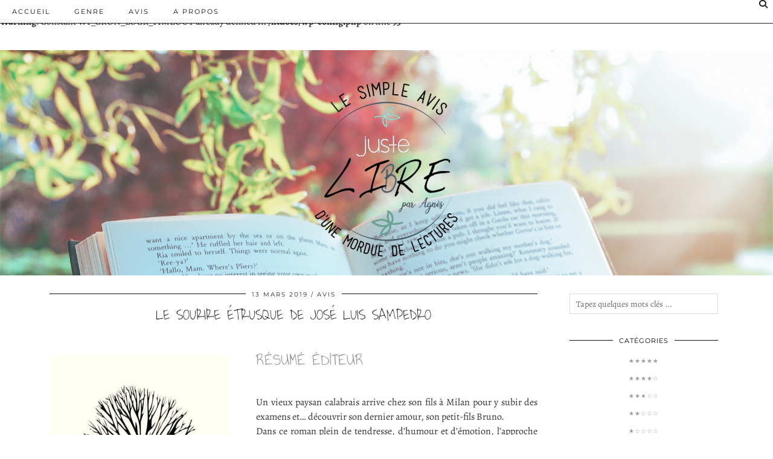

--- FILE ---
content_type: text/html; charset=UTF-8
request_url: https://justelire.fr/le-sourire-etrusque-de-jose-luis-sampedro/
body_size: 13496
content:
<br />
<b>Warning</b>:  Constant WP_CRON_LOCK_TIMEOUT already defined in <b>/htdocs/wp-config.php</b> on line <b>93</b><br />
<!DOCTYPE html>
<html lang="fr-FR">
<head>
	<meta charset="UTF-8">
	<meta name="viewport" content="width=device-width, initial-scale=1, maximum-scale=5">	<title>Le sourire étrusque de José Luis SAMPEDRO &#8211; Juste lire, par Agnès</title>
<meta name='robots' content='max-image-preview:large' />
<link rel='dns-prefetch' href='//cdnjs.cloudflare.com' />
<link rel='dns-prefetch' href='//pipdigz.co.uk' />
<link rel='dns-prefetch' href='//fonts.bunny.net' />
<link rel="alternate" type="application/rss+xml" title="Juste lire, par Agnès &raquo; Flux" href="https://justelire.fr/feed/" />
<link rel="alternate" type="application/rss+xml" title="Juste lire, par Agnès &raquo; Flux des commentaires" href="https://justelire.fr/comments/feed/" />
<link rel="alternate" type="application/rss+xml" title="Juste lire, par Agnès &raquo; Le sourire étrusque de José Luis SAMPEDRO Flux des commentaires" href="https://justelire.fr/le-sourire-etrusque-de-jose-luis-sampedro/feed/" />
<link rel="alternate" title="oEmbed (JSON)" type="application/json+oembed" href="https://justelire.fr/wp-json/oembed/1.0/embed?url=https%3A%2F%2Fjustelire.fr%2Fle-sourire-etrusque-de-jose-luis-sampedro%2F" />
<link rel="alternate" title="oEmbed (XML)" type="text/xml+oembed" href="https://justelire.fr/wp-json/oembed/1.0/embed?url=https%3A%2F%2Fjustelire.fr%2Fle-sourire-etrusque-de-jose-luis-sampedro%2F&#038;format=xml" />
<style id='wp-img-auto-sizes-contain-inline-css'>
img:is([sizes=auto i],[sizes^="auto," i]){contain-intrinsic-size:3000px 1500px}
/*# sourceURL=wp-img-auto-sizes-contain-inline-css */
</style>
<link rel='stylesheet' id='wpccp-css' href='https://justelire.fr/wp-content/plugins/wp-content-copy-protection/assets/css/style.min.css?ver=1693496162' media='all' />
<link rel='stylesheet' id='p3-core-responsive-css' href='https://pipdigz.co.uk/p3/css/core_resp.css' media='all' />
<link rel='stylesheet' id='pipdig-style-css' href='https://justelire.fr/wp-content/themes/pipdig-hollyandweave/style.css?ver=1738438527' media='all' />
<link rel='stylesheet' id='pipdig-responsive-css' href='https://justelire.fr/wp-content/themes/pipdig-hollyandweave/css/responsive.css?ver=1738438527' media='all' />
<link rel='stylesheet' id='pipdig-fonts-css' href='https://fonts.bunny.net/css?family=Montserrat|Playfair+Display:400,400i,700,700i|Alegreya:400,400i,700,700i|Waiting+for+the+Sunrise:400,400i,700,700i|Annie+Use+Your+Telescope:400,400i,700,700i' media='all' />
<script id="copyright_proof_live-js-extra">
var dprv_js_bridge = {"record_IP":"off","site_url":"https://justelire.fr","ajax_url":"https://justelire.fr/wp-admin/admin-ajax.php","noRightClickMessage":"","attributeCaption":"Attributions - owner(s) of some content"};
//# sourceURL=copyright_proof_live-js-extra
</script>
<script src="https://justelire.fr/wp-content/plugins/digiproveblog/copyright_proof_live.js?ver=4.15" id="copyright_proof_live-js"></script>
<script src="https://justelire.fr/wp-includes/js/jquery/jquery.min.js?ver=3.7.1" id="jquery-core-js"></script>
<script src="https://justelire.fr/wp-includes/js/jquery/jquery-migrate.min.js?ver=3.4.1" id="jquery-migrate-js"></script>
<link rel="https://api.w.org/" href="https://justelire.fr/wp-json/" /><link rel="alternate" title="JSON" type="application/json" href="https://justelire.fr/wp-json/wp/v2/posts/598" /><link rel="EditURI" type="application/rsd+xml" title="RSD" href="https://justelire.fr/xmlrpc.php?rsd" />
<meta name="generator" content="WordPress 6.9" />
<link rel="canonical" href="https://justelire.fr/le-sourire-etrusque-de-jose-luis-sampedro/" />
<link rel='shortlink' href='https://justelire.fr/?p=598' />
	<style type="text/css">	.dprv{border-collapse:collapse;border-spacing:0px;border:0px;border-style:solid;padding:0px;}
									.dprv tr td{border:0px;padding:0px;}
			</style><!--noptimize--> <!-- Cust --> <style>.socialz a, .site-sidebar .socialz a {color:#111}body {font-size:16px}.entry-title, .page-title, .floated_summary_post .entry-title, .p_post_titles_font, .slide-h2, .holly_large_slider_panel h2 {font-size:25px; line-height: 1.2;}.grid-title{height:25px;line-height:25px}@media only screen and (max-width:719px){.grid-title{height:auto}}.entry-content .pipdig_p3_related_posts h3, .pipdig_p3_related_posts h3 {font-size:20px}.entry-content .pipdig_p3_related_title a {font-size:16px}body {font-family: "Alegreya"}h1, h2, h3, h4, h5, h6, .p_post_titles_font, .slide-h2, .holly_large_slider_panel h2, .entry-title,.page-title,.pipdig_p3_related_title a, .entry-content .pipdig_p3_related_posts h3, .pipdig_p3_related_posts h3, .p3_popular_posts_widget h4, .entry-content h2, .entry-content h3, .entry-content h4, .entry-content h5, .entry-content h6, .comment-reply-title {letter-spacing: 0; font-family: "Waiting for the Sunrise"}h1, h2, h3, h4, h5, h6, .p_post_titles_font, .slide-h2, .holly_large_slider_panel h2, .entry-title,.page-title,.pipdig_p3_related_title a, .entry-content .pipdig_p3_related_posts h3, .pipdig_p3_related_posts h3, .p3_popular_posts_widget h4, .entry-content h2, .entry-content h3, .entry-content h4, .entry-content h5, .entry-content h6, .comment-reply-title {text-transform: uppercase}.entry-content h1, .entry-content h2, .entry-content h3, .entry-content h4, .entry-content h5, .entry-content h6 {letter-spacing: 0; font-family: "Annie Use Your Telescope"}.entry-content h4 {font-size:28px}.entry-content h1, .entry-content h2, .entry-content h3, .entry-content h4, .entry-content h5, .entry-content h6 {text-transform: uppercase}.site-header .container{padding-top:0;padding-bottom:0;}.site-description{margin-bottom:20px}@media screen and (min-width: 770px) { .site-title img{padding-top:35px} }</style> <!-- /Cust --> <!--/noptimize-->		<style id="wp-custom-css">
			h5{
	color: #65A893 !important;
	font-size: 35px;
	text-align: center;
}
h4{
	color: #9694A3 !important;
	text-align: left;
	font-family: Montserrat;
}		</style>
			
	<!-- p3 width customizer START -->
	<style>
	.site-main .row > .col-xs-8 {
		width: 73%;
	}
	.site-main .row > .col-xs-pull-8 {
		right: 73%;
	}
	.site-main .row > .col-xs-push-8 {
		left: 73%;
	}
	.site-main .row > .col-xs-offset-8 {
		margin-left: 73%;
	}
		
	.site-main .row > .col-xs-4:not(.p3_featured_panel):not(.p3_featured_cat):not(.p_archive_item) {
		width: 27%;
	}
	.site-main .row > .col-xs-pull-4:not(.p3_featured_panel):not(.p3_featured_cat):not(.p_archive_item) {
		right: 27%;
	}
	.site-main .row > .col-xs-push-4:not(.p3_featured_panel):not(.p3_featured_cat):not(.p_archive_item) {
		left: 27%;
	}
	.site-main .row > .col-xs-offset-4:not(.p3_featured_panel):not(.p3_featured_cat):not(.p_archive_item) {
		margin-left: 27%;
	}
		
		
		
	@media (min-width: 768px) { 
		.site-main .row > .col-sm-8 {
			width: 73%;
		}
		.site-main .row > .col-sm-pull-8 {
			right: 73%;
		}
		.site-main .row > .col-sm-push-8 {
			left: 73%;
		}
		.site-main .row > .col-sm-offset-8 {
			margin-left: 73%;
		}
		
		.site-main .row > .col-sm-4:not(.p3_featured_panel):not(.p3_featured_cat):not(.p_archive_item) {
			width: 27%;
		}
		.site-main .row > .col-sm-pull-4:not(.p3_featured_panel):not(.p3_featured_cat):not(.p_archive_item) {
			right: 27%;
		}
		.site-main .row > .col-sm-push-4:not(.p3_featured_panel):not(.p3_featured_cat):not(.p_archive_item) {
			left: 27%;
		}
		.site-main .row > .col-sm-offset-4:not(.p3_featured_panel):not(.p3_featured_cat):not(.p_archive_item) {
			margin-left: 27%;
		}
	}
		
	@media (min-width: 992px) {
		.site-main .row > .col-md-8 {
			width: 73%;
		}
		.site-main .row > .col-md-pull-8 {
			right: 73%;
		}
		.site-main .row > .col-md-push-8 {
			left: 73%;
		}
		.site-main .row > .col-md-offset-8 {
			margin-left: 73%;
		}
		
		.site-main .row > .col-md-4:not(.p3_featured_panel):not(.p3_featured_cat):not(.p_archive_item) {
			width: 27%;
		}
		.site-main .row > .col-md-pull-4:not(.p3_featured_panel):not(.p3_featured_cat):not(.p_archive_item) {
			right: 27%;
		}
		.site-main .row > .col-md-push-4:not(.p3_featured_panel):not(.p3_featured_cat):not(.p_archive_item) {
			left: 27%;
		}
		.site-main .row > .col-md-offset-4:not(.p3_featured_panel):not(.p3_featured_cat):not(.p_archive_item) {
			margin-left: 27%;
		}
	}
		
	@media (min-width: 1200px) {
		.site-main .row > .col-lg-8 {
			width: 73%;
		}
		.site-main .row > .col-lg-pull-8 {
			right: 73%;
		}
		.site-main .row > .col-lg-push-8 {
			left: 73%;
		}
		.site-main .row > .col-lg-offset-8 {
			margin-left: 73%;
		}
		
		.site-main .row > .col-lg-4:not(.p3_featured_panel):not(.p3_featured_cat):not(.p_archive_item) {
			width: 27%;
		}
		.site-main .row > .col-lg-pull-4:not(.p3_featured_panel):not(.p3_featured_cat):not(.p_archive_item) {
			right: 27%;
		}
		.site-main .row > .col-lg-push-4:not(.p3_featured_panel):not(.p3_featured_cat):not(.p_archive_item) {
			left: 27%;
		}
		.site-main .row > .col-lg-offset-4:not(.p3_featured_panel):not(.p3_featured_cat):not(.p_archive_item) {
			margin-left: 27%;
		}
	}
	</style>
	<!-- p3 width customizer END -->
	
		<!-- p3 header customizer START -->
	<style>
	.site-header .container {
		max-width: 100%;
		padding-left: 0;
		padding-right: 0;
	}
	</style>
	<!-- p3 header customizer END -->
	
<div align="center">
	<noscript>
		<div style="position:fixed; top:0px; left:0px; z-index:3000; height:100%; width:100%; background-color:#FFFFFF">
			<br/><br/>
			<div style="font-family: Tahoma; font-size: 14px; background-color:#FFFFCC; border: 1pt solid Black; padding: 10pt;">
				Sorry, you have Javascript Disabled! To see this page as it is meant to appear, please enable your Javascript!
			</div>
		</div>
	</noscript>
</div>
	</head>

<body class="wp-singular post-template-default single single-post postid-598 single-format-standard wp-theme-pipdig-hollyandweave pipdig_sidebar_active">

		
	<header class="site-header nopin">
		<div class="clearfix container">
			<div class="site-branding">
						<div class="site-title">
					<a href="https://justelire.fr/" title="Juste lire, par Agnès" rel="home">
						<img data-pin-nopin="true" src="//justelire.fr/wp-content/uploads/2019/02/jl_header.png" alt="Juste lire, par Agnès" />
					</a>
				</div>
										</div>
		</div>
	</header><!-- .site-header -->

	<div class="site-top">
						<div class="clearfix ">
			<nav id="main_menu_above_header" class="site-menu">
				<div class="clearfix menu-bar"><ul id="menu-blog" class="menu"><li id="menu-item-66" class="menu-item menu-item-type-custom menu-item-object-custom menu-item-home menu-item-66"><a href="http://justelire.fr">Accueil</a></li>
<li id="menu-item-52" class="menu-item menu-item-type-custom menu-item-object-custom menu-item-has-children menu-item-52"><a href="#">Genre</a>
<ul class="sub-menu">
	<li id="menu-item-59" class="menu-item menu-item-type-taxonomy menu-item-object-category menu-item-59"><a href="https://justelire.fr/category/genre/bien-etre/">Bien-être</a></li>
	<li id="menu-item-60" class="menu-item menu-item-type-taxonomy menu-item-object-category menu-item-60"><a href="https://justelire.fr/category/genre/environnement/">Environnement</a></li>
	<li id="menu-item-61" class="menu-item menu-item-type-taxonomy menu-item-object-category menu-item-61"><a href="https://justelire.fr/category/genre/essai/">Essai</a></li>
	<li id="menu-item-415" class="menu-item menu-item-type-taxonomy menu-item-object-category menu-item-415"><a href="https://justelire.fr/category/genre/fantastique/">Fantastique</a></li>
	<li id="menu-item-416" class="menu-item menu-item-type-taxonomy menu-item-object-category menu-item-416"><a href="https://justelire.fr/category/genre/inclassable/">Inclassable</a></li>
	<li id="menu-item-62" class="menu-item menu-item-type-taxonomy menu-item-object-category menu-item-62"><a href="https://justelire.fr/category/genre/jeunesse/">Jeunesse</a></li>
	<li id="menu-item-63" class="menu-item menu-item-type-taxonomy menu-item-object-category current-post-ancestor current-menu-parent current-post-parent menu-item-63"><a href="https://justelire.fr/category/genre/litterature-etrangere/">Littérature étrangère</a></li>
	<li id="menu-item-64" class="menu-item menu-item-type-taxonomy menu-item-object-category menu-item-64"><a href="https://justelire.fr/category/genre/litterature-francaise/">Littérature française</a></li>
	<li id="menu-item-65" class="menu-item menu-item-type-taxonomy menu-item-object-category menu-item-65"><a href="https://justelire.fr/category/genre/policier/">Policier</a></li>
</ul>
</li>
<li id="menu-item-53" class="menu-item menu-item-type-custom menu-item-object-custom menu-item-has-children menu-item-53"><a href="#">Avis</a>
<ul class="sub-menu">
	<li id="menu-item-54" class="menu-item menu-item-type-taxonomy menu-item-object-category current-post-ancestor current-menu-parent current-post-parent menu-item-54"><a href="https://justelire.fr/category/avis/5etoiles/">★★★★★</a></li>
	<li id="menu-item-55" class="menu-item menu-item-type-taxonomy menu-item-object-category menu-item-55"><a href="https://justelire.fr/category/avis/4etoiles/">★★★★☆</a></li>
	<li id="menu-item-56" class="menu-item menu-item-type-taxonomy menu-item-object-category menu-item-56"><a href="https://justelire.fr/category/avis/3etoiles/">★★★☆☆</a></li>
	<li id="menu-item-57" class="menu-item menu-item-type-taxonomy menu-item-object-category menu-item-57"><a href="https://justelire.fr/category/avis/2etoiles/">★★☆☆☆</a></li>
	<li id="menu-item-58" class="menu-item menu-item-type-taxonomy menu-item-object-category menu-item-58"><a href="https://justelire.fr/category/avis/1etoile/">★☆☆☆☆</a></li>
</ul>
</li>
<li id="menu-item-37" class="menu-item menu-item-type-post_type menu-item-object-page menu-item-37"><a href="https://justelire.fr/a-propos/">A PROPOS</a></li>
<li class="socialz top-socialz"><a id="p3_search_btn" class="toggle-search" aria-label="Search" title="Search"><i class="pipdigicons pipdigicons-search"></i></a></li><li class="pipdig_navbar_search"><form role="search" method="get" class="search-form" action="https://justelire.fr/">
	<div class="form-group">
		<input type="search" class="form-control" placeholder="Tapez quelques mots clés ..." value="" name="s" autocomplete="off" minlength="2" required>
	</div>
</form></li></ul></div>			</nav><!-- .site-menu -->
		</div>
					</div><!-- .site-top -->
	
		
	
	<div class="site-main">
	
		
				
				
				
		<div class="clearfix container">
		
					
						
			
	<div class="row">
	
		<div class="col-sm-8 content-area">

		
			<article id="post-598" class="clearfix post-598 post type-post status-publish format-standard hentry category-5etoiles category-litterature-etrangere" >

	<header class="entry-header">
					<div class="entry-meta">
				<span class="date-bar-white-bg">
				
					<span class="vcard author show-author">
						<span class="fn">
							<a href="https://justelire.fr/author/admin/" title="Articles par Agnès" rel="author">Agnès</a>						</span>
						<span class="show-author"></span>
					</span>
					
											<span class="entry-date updated">
							<time datetime="2019-03">13 mars 2019</time>
						</span>
										
											<span class="main_cat"><a href="https://justelire.fr/category/avis/">Avis</a></span>
										
										
				</span>
			</div>
				<h1 class="entry-title p_post_titles_font">Le sourire étrusque de José Luis SAMPEDRO</h1>	</header><!-- .entry-header -->

	<div class="clearfix entry-content">

				
			
		<h4><img fetchpriority="high" decoding="async" width="300" height="456" class="alignleft size-medium wp-image-599" src="https://justelire.fr/wp-content/uploads/2019/03/sourire20etrusque20s-300x456.jpg" alt="" srcset="https://justelire.fr/wp-content/uploads/2019/03/sourire20etrusque20s-300x456.jpg 300w, https://justelire.fr/wp-content/uploads/2019/03/sourire20etrusque20s-800x1216.jpg 800w, https://justelire.fr/wp-content/uploads/2019/03/sourire20etrusque20s.jpg 921w" sizes="(max-width: 300px) 100vw, 300px" />Résumé éditeur</h4>
<p>Un vieux paysan calabrais arrive chez son fils à Milan pour y subir des examens et&#8230; découvrir son dernier amour, son petit-fils Bruno.<br />
Dans ce roman plein de tendresse, d&rsquo;humour et d&rsquo;émotion, l&rsquo;approche de la mort et la vieillesse offrent encore de formidables moments de bonheur et d&rsquo;apprentissage.</p>
<p><em>« Le Sourire étrusque touche comme ces choses qui frôlent la tête pour mieux atteindre plus sûrement le cœur. »</em><br />
Le Monde</p>
<h5>★★★★★ Que du bonheur !</h5>
<h4>Critique</h4>
<p>L&rsquo;année littéraire 2016 débute très bien pour moi, puisque le premier livre choisi dans la partie « livres en attente » de ma bibliothèque m&rsquo;a tout simplement ravie.</p>
<p>Il s&rsquo;agit du roman espagnol le sourire étrusque, publié en 1985 (merci les bouquinistes !) de José Luis Sampedro (né à Barcelone le 1er février 1917 et mort à Madrid le 8 avril 2013). Cet économiste devenu écrivain « par nécessité de vivre intensément » a obtenu en 2011 le Prix national des Lettres espagnoles, a publié divers romans en parallèle à son activité professionnelle, puis, à la retraite, s&rsquo;est consacré pleinement à l&rsquo;écriture et obtint un très grand succès avec ce roman le sourire étrusque. En 1990, il a été nommé membre de l&rsquo;Académie royale espagnole, et à propos de son oeuvre, il a dit : « Ma littérature est liée à l&rsquo;économie. Faire de l&rsquo;économie et de la littérature suppose qu&rsquo;en se plaçant de deux points de vue différents on contemple un même objet, la vie humaine. ».<br />
L&rsquo;intrigue du livre est simple au départ : Salvatore, un vieux berger calabrais, quitte à contrecoeur son village pour se rendre à Milan dans l&rsquo;appartement d&rsquo;un de ses fils et sa belle-fille afin de consulter les médecins sur la maladie qui l&rsquo;habite et le ronge.</p>
<p>A l&rsquo;origine, son combat contre le cancer (qu&rsquo;il nomme La rusca) a pour objectif de gagner une seconde guerre contre un vieil ennemi, le fasciste du village, auquel il veut absolument survivre. Pourtant, cette motivation va rapidement s&rsquo;estomper au profit d&rsquo;une autre bien plus noble, l&rsquo;urgence de voir grandir son petit-fils en lui divulguant moult conseils du terroir mais surtout de partisan.</p>
<p>Ce très jeune enfant, grâce à qui il recevra un regain de vie l&rsquo;amènera à utiliser toute son énergie d&rsquo;homme d&rsquo;honneur au caractère très fort (La Calabre !) pour devenir son premier compagnon « à travers ce temps qui les réunit », afin de lui faire passer des messages d&rsquo;homme à homme, et d&rsquo;effectuer auprès de lui sa secrète « mission nocturne ».<br />
Nostalgique de ses montagnes calabraises et des saveurs de son terroir, terriblement méfiant à l&rsquo;égard de la ville et de ses moeurs, le vieil homme vit cette expérience, comme un nouveau maquis qui requiert toute sa vigilance et sa ruse. Ses souvenirs de guerre, sans cesse, remontent à sa mémoire, pour se mêler à son quotidien citadin, pour nourrir son analyse de la situation, quitte à le déformer, pour notre plus grand plaisir.<br />
Puis, l&rsquo;évolution de Salvatore, (et de ceux qui l&rsquo;entourent) fera subrepticement germer des graines d&rsquo;humanité enfouies dans la ville insipide et bétonnée, mais aussi dans la vie rigide et triste de sa famille et de sa nouvelle amie.<br />
Son bagout et son assurance le font devenir objet d&rsquo;étude au séminaire d&rsquo;ethnologie de l&rsquo;université. Avec un étonnement moqueur et amusé, il se voit considéré comme un mythe vivant, une survivance du passé, un vestige de l&rsquo;histoire encore si chaude et vibrante en lui. Malin et obstiné, les sornettes qu&rsquo;il leur raconte ravissent tout le monde, lui compris.</p>
<p>Par la dé-contextualisation donnée aux évènements ressentis par le vieux, par ses jugements, parfois à l&#8217;emporte-pièce (la belle-fille, qu&rsquo;est-ce qu&rsquo;elle prend avec ses « tables de la loi pédiatrique » ! ), par sa manie de tout ramener à ses expériences propres (manie qu&rsquo;on observe souvent chez les personnes âgées, et pas toujours si âgées que ça !), ce roman jongle entre humour et sérieux tout en nous re-plongeant dans la 2 ème guerre mondiale, la politique, l&rsquo;économie…<br />
La jolie transformation s&rsquo;opère peu à peu : « Hortensia et toi, petit, vous m&rsquo;ouvrez les yeux ; vous m&rsquo;apprenez des choses sans me les dire, en me les faisant voir par moi-même… ».</p>
<p>Haut en couleurs, phallocrate, narcissique, péniblement attachant et exigeant, ce vieux partisan exhorte son entourage à ne pas « confondre les images avec la réalité » et la manière qu&rsquo;a l&rsquo;auteur de nous faire part des pensées de Salvatore, au-delà de ses agissements, nous rend, en quelque sorte, complice intime de ses pérégrinations, de ses ruses, de ses ruminations.</p>
<p>Aucun pathos, aucune mièvrerie autour de la maladie, des souvenirs, du deuil. Salvatore se transforme et nous envoie quelques messages sur la différence, le lien qui unit, la famille, l&rsquo;enfance, l&rsquo;amour…. La vie, quoi !<br />
Vigueur et esprit tendent à s&rsquo;accorder avec cette ultime recherche de la sérénité dont il a goûté un peu la subtile essence sur un sourire statué au musée national romain de la Villa Giulia : le fameux sourire étrusque.</p>
<p>Bouleversant de justesse et de talent, empreint d&rsquo;une grande humanité, <em>Le Sourire étrusque</em> visite les réalités d&rsquo;une Italie à plusieurs vitesses. Une histoire d&rsquo;amour, de résistance et de mort qui se joue du temps.</p>
<h4></h4>
<p>&nbsp;</p>
		
		<div class="pipdig-post-sig socialz nopin">
								</div>
		
				
		<div class="clearfix"></div><div class="pipdig_p3_related_posts nopin"><h3><span>Vous aimerez aussi</span></h3><ul><li><div class="p3_cover_me pipdig_p3_related_thumb pipdig_lazy" data-src="//justelire.fr/wp-content/uploads/2023/03/72-300x450.jpg"><a href="https://justelire.fr/indian-creek-un-hiver-au-coeur-des-rocheuses-de-pete-fromm/" title="Indian Creek : Un hiver au cœur des Rocheuses de Pete Fromm"><img src="[data-uri]" alt="Indian Creek : Un hiver au cœur des Rocheuses de Pete Fromm" class="p3_invisible skip-lazy nopin" data-pin-nopin="true"/></a></div><div class="pipdig_p3_related_content"><h4 class="pipdig_p3_related_title p_post_titles_font"><a href="https://justelire.fr/indian-creek-un-hiver-au-coeur-des-rocheuses-de-pete-fromm/" title="Indian Creek : Un hiver au cœur des Rocheuses de Pete Fromm">Indian Creek : Un hiver au cœur des Rocheuses de Pete Fromm</a></h4></div></li><li><div class="p3_cover_me pipdig_p3_related_thumb pipdig_lazy" data-src="//justelire.fr/wp-content/uploads/2019/03/j-ai-un-probleme-avec-ma-mere-9782070633340_0-300x300.jpg"><a href="https://justelire.fr/le-probleme-avec-ma-mere-de-babette-cole/" title="le problème avec ma mère de Babette Cole"><img src="[data-uri]" alt="le problème avec ma mère de Babette Cole" class="p3_invisible skip-lazy nopin" data-pin-nopin="true"/></a></div><div class="pipdig_p3_related_content"><h4 class="pipdig_p3_related_title p_post_titles_font"><a href="https://justelire.fr/le-probleme-avec-ma-mere-de-babette-cole/" title="le problème avec ma mère de Babette Cole">le problème avec ma mère de Babette Cole</a></h4></div></li><li><div class="p3_cover_me pipdig_p3_related_thumb pipdig_lazy" data-src="//justelire.fr/wp-content/uploads/2019/03/superaliments-2-300x354.jpg"><a href="https://justelire.fr/superaliments-de-clemence-roquefort/" title="Superaliments de Clémence Roquefort"><img src="[data-uri]" alt="Superaliments de Clémence Roquefort" class="p3_invisible skip-lazy nopin" data-pin-nopin="true"/></a></div><div class="pipdig_p3_related_content"><h4 class="pipdig_p3_related_title p_post_titles_font"><a href="https://justelire.fr/superaliments-de-clemence-roquefort/" title="Superaliments de Clémence Roquefort">Superaliments de Clémence Roquefort</a></h4></div></li><li><div class="p3_cover_me pipdig_p3_related_thumb pipdig_lazy" data-src="//justelire.fr/wp-content/uploads/2019/03/Bonsoir-la-rose-300x407.jpg"><a href="https://justelire.fr/bonsoir-la-rose-de-zijian-chi/" title="Bonsoir, la rose de Zijian CHI"><img src="[data-uri]" alt="Bonsoir, la rose de Zijian CHI" class="p3_invisible skip-lazy nopin" data-pin-nopin="true"/></a></div><div class="pipdig_p3_related_content"><h4 class="pipdig_p3_related_title p_post_titles_font"><a href="https://justelire.fr/bonsoir-la-rose-de-zijian-chi/" title="Bonsoir, la rose de Zijian CHI">Bonsoir, la rose de Zijian CHI</a></h4></div></li></ul></div><div class="clearfix"></div>		<!--noptimize-->
		<script type="application/ld+json">
		{
			"@context": "https://schema.org", 
			"@type": "BlogPosting",
			"headline": "Le sourire étrusque de José Luis SAMPEDRO",
			"image": {
				"@type": "imageObject",
				"url": "https://pipdigz.co.uk/p3/img/placeholder-square.png",
				"height": "500",
				"width": "500"
			},
			"publisher": {
				"@type": "Organization",
				"name": "Juste lire, par Agnès",
				"logo": {
					"@type": "imageObject",
					"url": "https://pipdigz.co.uk/p3/img/placeholder-publisher.png"
				}
			},
			"mainEntityOfPage": "https://justelire.fr/le-sourire-etrusque-de-jose-luis-sampedro/",
			"url": "https://justelire.fr/le-sourire-etrusque-de-jose-luis-sampedro/",
			"datePublished": "2019-03-13",
			"dateModified": "2019-03-13",
			"description": "Résumé éditeur Un vieux paysan calabrais arrive chez son fils à Milan pour y subir des examens et&#8230; découvrir son dernier amour, son petit-fils Bruno. Dans ce roman plein de tendresse, d&rsquo;humour et d&rsquo;émotion, l&rsquo;approche de la mort et la vieillesse offrent encore de formidables moments de bonheur et d&rsquo;apprentissage. « Le Sourire étrusque touche comme ces choses qui frôlent la tête pour mieux atteindre plus sûrement le cœur. » Le Monde ★★★★★ Que du bonheur !&hellip;",
			"articleBody": "Résumé éditeur Un vieux paysan calabrais arrive chez son fils à Milan pour y subir des examens et&#8230; découvrir son dernier amour, son petit-fils Bruno. Dans ce roman plein de tendresse, d&rsquo;humour et d&rsquo;émotion, l&rsquo;approche de la mort et la vieillesse offrent encore de formidables moments de bonheur et d&rsquo;apprentissage. « Le Sourire étrusque touche comme ces choses qui frôlent la tête pour mieux atteindre plus sûrement le cœur. » Le Monde ★★★★★ Que du bonheur !&hellip;",
			"author": {
				"@type": "Person",
				"name": "Agnès"
			}
		}
		</script>
		<!--/noptimize-->
				
	</div>

	<footer class="entry-meta entry-footer">
		
			<div class="addthis_toolbox"><span class="p3_share_title">Partager: </span><a href="mailto:?subject=Shared:%20Le+sourire+%C3%A9trusque+de+Jos%C3%A9+Luis+SAMPEDRO&#038;body=I%20thought%20you%20might%20like%20this%20https://justelire.fr/le-sourire-etrusque-de-jose-luis-sampedro/" target="_blank" rel="nofollow noopener" aria-label="Share via email" title="Share via email"><i class="pipdigicons pipdigicons-envelope" aria-hidden="true"></i></a><a href="https://www.facebook.com/sharer.php?u=https://justelire.fr/le-sourire-etrusque-de-jose-luis-sampedro/" target="_blank" rel="nofollow noopener" aria-label="Share on Facebook" title="Share on Facebook"><i class="pipdigicons pipdigicons_fab pipdigicons-facebook" aria-hidden="true"></i></a><a href="https://twitter.com/share?url=https://justelire.fr/le-sourire-etrusque-de-jose-luis-sampedro/&#038;text=Le+sourire+%C3%A9trusque+de+Jos%C3%A9+Luis+SAMPEDRO" target="_blank" rel="nofollow noopener" aria-label="Share on Twitter/X" title="Share on Twitter/X"><i class="pipdigicons pipdigicons_fab pipdigicons-x-twitter" aria-hidden="true"></i></a><a href="https://pinterest.com/pin/create/link/?url=https://justelire.fr/le-sourire-etrusque-de-jose-luis-sampedro/&#038;media=//justelire.fr/wp-content/uploads/2019/03/sourire20etrusque20s-300x456.jpg&#038;description=Le+sourire+%C3%A9trusque+de+Jos%C3%A9+Luis+SAMPEDRO" target="_blank" rel="nofollow noopener" aria-label="Share on Pinterest" title="Share on Pinterest"><i class="pipdigicons pipdigicons_fab pipdigicons-pinterest" aria-hidden="true"></i></a><a href="https://api.whatsapp.com/send?text=https://justelire.fr/le-sourire-etrusque-de-jose-luis-sampedro/" target="_blank" rel="nofollow noopener" aria-label="Send via WhatsApp" title="Send via WhatsApp" data-action="share/whatsapp/share"><i class="pipdigicons pipdigicons_fab pipdigicons-whatsapp" aria-hidden="true"></i></a><a href="https://wordpress.com/press-this.php?u=https://justelire.fr/le-sourire-etrusque-de-jose-luis-sampedro/&#038;t=Le+sourire+%C3%A9trusque+de+Jos%C3%A9+Luis+SAMPEDRO&#038;s=R%C3%A9sum%C3%A9%20%C3%A9diteur%20Un%20vieux%20paysan%20calabrais%20arrive%20chez%20son%20fils%20%C3%A0%20Milan%20pour%20y%20subir%20des%20examens%20et%26%238230%3B%20d%C3%A9couvrir%20son%20dernier%20amour%2C%20son%20petit-fils%20Bruno.%20Dans%20ce%20roman%20plein%20de%20tendresse%2C%20d%26rsquo%3Bhumour%20et%20d%26rsquo%3B%C3%A9motion%2C%20l%26rsquo%3Bapproche%20de%20la%20mort%20et%20la%20vieillesse%20offrent%20encore%20de%20formidables%20moments%20de%20bonheur%20et%20d%26rsquo%3Bapprentissage.%20%C2%AB%C2%A0Le%20Sourire%20%C3%A9trusque%20touche%20comme%20ces%20choses%20qui%20fr%C3%B4lent%20la%20t%C3%AAte%20pour%20mieux%20atteindre%20plus%20s%C3%BBrement%20le%20c%C5%93ur.%C2%A0%C2%BB%20Le%20Monde%20%E2%98%85%E2%98%85%E2%98%85%E2%98%85%E2%98%85%20Que%20du%20bonheur%20%21%26hellip%3B" target="_blank" rel="nofollow noopener" aria-label="Share on wp.com" title="Share on wp.com"><i class="pipdigicons pipdigicons_fab pipdigicons-wordpress" aria-hidden="true"></i></a></div>
							<span class="tags-links pipdig_meta">
									</span>
						
						
		
	</footer>

<!-- #post-598 --></article>
					<nav id="nav-below" class="clearfix post-navigation">
		
			<div class="nav-previous"><a href="https://justelire.fr/le-pitaud-de-pierre-galoni/" rel="prev"><span class="meta-nav"><i class="pipdigicons pipdigicons-angle-double-left"></i> Article précédent</span> Le Pitaud de Pierre GALONI</a></div>			<div class="nav-next"><a href="https://justelire.fr/sa-majeste-des-mouches-de-william-golding/" rel="next"><span class="meta-nav">Article suivant <i class="pipdigicons pipdigicons-angle-double-right"></i></span> Sa majesté des mouches de William GOLDING</a></div>
		
		</nav><!-- #nav-below -->
		
			
<div id="comments" class="comments-area">

	
		<div id="respond" class="comment-respond">
		<h3 id="reply-title" class="comment-reply-title">Laisser un commentaire <small><a rel="nofollow" id="cancel-comment-reply-link" href="/le-sourire-etrusque-de-jose-luis-sampedro/#respond" style="display:none;">Annuler la réponse</a></small></h3><form action="https://justelire.fr/wp-comments-post.php" method="post" id="commentform" class="comment-form"><p class="comment-notes"><span id="email-notes">Votre adresse e-mail ne sera pas publiée.</span> <span class="required-field-message">Les champs obligatoires sont indiqués avec <span class="required">*</span></span></p><p class="comment-form-comment"><label for="comment">Commentaire <span class="required">*</span></label> <textarea id="comment" name="comment" cols="45" rows="8" maxlength="65525" required></textarea></p><p class="comment-form-author"><label for="author">Nom <span class="required">*</span></label> <input id="author" name="author" type="text" value="" size="30" maxlength="245" autocomplete="name" required /></p>
<p class="comment-form-email"><label for="email">E-mail <span class="required">*</span></label> <input id="email" name="email" type="email" value="" size="30" maxlength="100" aria-describedby="email-notes" autocomplete="email" required /></p>
<p class="comment-form-url"><label for="url">Site web</label> <input id="url" name="url" type="url" value="" size="30" maxlength="200" autocomplete="url" /></p>
<p class="form-submit"><input name="submit" type="submit" id="submit" class="submit" value="Laisser un commentaire" /> <input type='hidden' name='comment_post_ID' value='598' id='comment_post_ID' />
<input type='hidden' name='comment_parent' id='comment_parent' value='0' />
</p><p style="display: none !important;" class="akismet-fields-container" data-prefix="ak_"><label>&#916;<textarea name="ak_hp_textarea" cols="45" rows="8" maxlength="100"></textarea></label><input type="hidden" id="ak_js_1" name="ak_js" value="138"/><script>document.getElementById( "ak_js_1" ).setAttribute( "value", ( new Date() ).getTime() );</script></p></form>	</div><!-- #respond -->
	

</div><!-- #comments -->
		
		</div><!-- .content-area -->

		
	<div class="col-sm-4 site-sidebar nopin" role="complementary">
		<aside id="search-2" class="widget widget_search"><form role="search" method="get" class="search-form" action="https://justelire.fr/">
	<div class="form-group">
		<input type="search" class="form-control" placeholder="Tapez quelques mots clés ..." value="" name="s" autocomplete="off" minlength="2" required>
	</div>
</form></aside><aside id="categories-2" class="widget widget_categories"><h3 class="widget-title"><span>Catégories</span></h3>
			<ul>
					<li class="cat-item cat-item-8"><a href="https://justelire.fr/category/avis/5etoiles/">★★★★★</a>
</li>
	<li class="cat-item cat-item-7"><a href="https://justelire.fr/category/avis/4etoiles/">★★★★☆</a>
</li>
	<li class="cat-item cat-item-6"><a href="https://justelire.fr/category/avis/3etoiles/">★★★☆☆</a>
</li>
	<li class="cat-item cat-item-5"><a href="https://justelire.fr/category/avis/2etoiles/">★★☆☆☆</a>
</li>
	<li class="cat-item cat-item-3"><a href="https://justelire.fr/category/avis/1etoile/">★☆☆☆☆</a>
</li>
	<li class="cat-item cat-item-19"><a href="https://justelire.fr/category/bande-dessinee/">Bande dessinée</a>
</li>
	<li class="cat-item cat-item-10"><a href="https://justelire.fr/category/genre/bien-etre/">Bien-être</a>
</li>
	<li class="cat-item cat-item-11"><a href="https://justelire.fr/category/genre/environnement/">Environnement</a>
</li>
	<li class="cat-item cat-item-12"><a href="https://justelire.fr/category/genre/essai/">Essai</a>
</li>
	<li class="cat-item cat-item-17"><a href="https://justelire.fr/category/genre/fantastique/">Fantastique</a>
</li>
	<li class="cat-item cat-item-18"><a href="https://justelire.fr/category/genre/inclassable/">Inclassable</a>
</li>
	<li class="cat-item cat-item-13"><a href="https://justelire.fr/category/genre/jeunesse/">Jeunesse</a>
</li>
	<li class="cat-item cat-item-14"><a href="https://justelire.fr/category/genre/litterature-etrangere/">Littérature étrangère</a>
</li>
	<li class="cat-item cat-item-15"><a href="https://justelire.fr/category/genre/litterature-francaise/">Littérature française</a>
</li>
	<li class="cat-item cat-item-1"><a href="https://justelire.fr/category/non-classe/">Non classé</a>
</li>
	<li class="cat-item cat-item-16"><a href="https://justelire.fr/category/genre/policier/">Policier</a>
</li>
			</ul>

			</aside><aside id="archives-2" class="widget widget_archive"><h3 class="widget-title"><span>Archives</span></h3>
			<ul>
					<li><a href='https://justelire.fr/2025/12/'>décembre 2025</a></li>
	<li><a href='https://justelire.fr/2025/11/'>novembre 2025</a></li>
	<li><a href='https://justelire.fr/2025/10/'>octobre 2025</a></li>
	<li><a href='https://justelire.fr/2025/08/'>août 2025</a></li>
	<li><a href='https://justelire.fr/2025/07/'>juillet 2025</a></li>
	<li><a href='https://justelire.fr/2025/05/'>mai 2025</a></li>
	<li><a href='https://justelire.fr/2025/04/'>avril 2025</a></li>
	<li><a href='https://justelire.fr/2025/02/'>février 2025</a></li>
	<li><a href='https://justelire.fr/2024/08/'>août 2024</a></li>
	<li><a href='https://justelire.fr/2024/05/'>mai 2024</a></li>
	<li><a href='https://justelire.fr/2024/02/'>février 2024</a></li>
	<li><a href='https://justelire.fr/2024/01/'>janvier 2024</a></li>
	<li><a href='https://justelire.fr/2023/12/'>décembre 2023</a></li>
	<li><a href='https://justelire.fr/2023/11/'>novembre 2023</a></li>
	<li><a href='https://justelire.fr/2023/10/'>octobre 2023</a></li>
	<li><a href='https://justelire.fr/2023/09/'>septembre 2023</a></li>
	<li><a href='https://justelire.fr/2023/08/'>août 2023</a></li>
	<li><a href='https://justelire.fr/2023/07/'>juillet 2023</a></li>
	<li><a href='https://justelire.fr/2023/06/'>juin 2023</a></li>
	<li><a href='https://justelire.fr/2023/05/'>mai 2023</a></li>
	<li><a href='https://justelire.fr/2023/04/'>avril 2023</a></li>
	<li><a href='https://justelire.fr/2023/03/'>mars 2023</a></li>
	<li><a href='https://justelire.fr/2023/02/'>février 2023</a></li>
	<li><a href='https://justelire.fr/2023/01/'>janvier 2023</a></li>
	<li><a href='https://justelire.fr/2022/12/'>décembre 2022</a></li>
	<li><a href='https://justelire.fr/2022/11/'>novembre 2022</a></li>
	<li><a href='https://justelire.fr/2022/10/'>octobre 2022</a></li>
	<li><a href='https://justelire.fr/2022/07/'>juillet 2022</a></li>
	<li><a href='https://justelire.fr/2022/06/'>juin 2022</a></li>
	<li><a href='https://justelire.fr/2022/05/'>mai 2022</a></li>
	<li><a href='https://justelire.fr/2022/04/'>avril 2022</a></li>
	<li><a href='https://justelire.fr/2022/03/'>mars 2022</a></li>
	<li><a href='https://justelire.fr/2022/02/'>février 2022</a></li>
	<li><a href='https://justelire.fr/2022/01/'>janvier 2022</a></li>
	<li><a href='https://justelire.fr/2021/12/'>décembre 2021</a></li>
	<li><a href='https://justelire.fr/2021/11/'>novembre 2021</a></li>
	<li><a href='https://justelire.fr/2021/10/'>octobre 2021</a></li>
	<li><a href='https://justelire.fr/2021/09/'>septembre 2021</a></li>
	<li><a href='https://justelire.fr/2021/08/'>août 2021</a></li>
	<li><a href='https://justelire.fr/2021/07/'>juillet 2021</a></li>
	<li><a href='https://justelire.fr/2021/06/'>juin 2021</a></li>
	<li><a href='https://justelire.fr/2021/05/'>mai 2021</a></li>
	<li><a href='https://justelire.fr/2021/04/'>avril 2021</a></li>
	<li><a href='https://justelire.fr/2021/03/'>mars 2021</a></li>
	<li><a href='https://justelire.fr/2021/02/'>février 2021</a></li>
	<li><a href='https://justelire.fr/2021/01/'>janvier 2021</a></li>
	<li><a href='https://justelire.fr/2020/12/'>décembre 2020</a></li>
	<li><a href='https://justelire.fr/2020/11/'>novembre 2020</a></li>
	<li><a href='https://justelire.fr/2020/10/'>octobre 2020</a></li>
	<li><a href='https://justelire.fr/2020/08/'>août 2020</a></li>
	<li><a href='https://justelire.fr/2020/07/'>juillet 2020</a></li>
	<li><a href='https://justelire.fr/2020/06/'>juin 2020</a></li>
	<li><a href='https://justelire.fr/2020/05/'>mai 2020</a></li>
	<li><a href='https://justelire.fr/2020/04/'>avril 2020</a></li>
	<li><a href='https://justelire.fr/2020/03/'>mars 2020</a></li>
	<li><a href='https://justelire.fr/2020/02/'>février 2020</a></li>
	<li><a href='https://justelire.fr/2020/01/'>janvier 2020</a></li>
	<li><a href='https://justelire.fr/2019/12/'>décembre 2019</a></li>
	<li><a href='https://justelire.fr/2019/11/'>novembre 2019</a></li>
	<li><a href='https://justelire.fr/2019/10/'>octobre 2019</a></li>
	<li><a href='https://justelire.fr/2019/09/'>septembre 2019</a></li>
	<li><a href='https://justelire.fr/2019/08/'>août 2019</a></li>
	<li><a href='https://justelire.fr/2019/07/'>juillet 2019</a></li>
	<li><a href='https://justelire.fr/2019/06/'>juin 2019</a></li>
	<li><a href='https://justelire.fr/2019/05/'>mai 2019</a></li>
	<li><a href='https://justelire.fr/2019/04/'>avril 2019</a></li>
	<li><a href='https://justelire.fr/2019/03/'>mars 2019</a></li>
	<li><a href='https://justelire.fr/2019/02/'>février 2019</a></li>
			</ul>

			</aside>	</div><!-- .site-sidebar -->
	

	</div>

		</div>
	</div><!-- .site-main -->
	
	
	<div class="hide-back-to-top"><div id="back-top"><a href="#top"><i class="pipdigicons pipdigicons-chevron-up"></i></a></div></div>
	
	<div id="p3_sticky_stop"></div>

			<div id="ad-area-2" class="clearfix container textalign-center">
			<div class="col-xs-12">
				<div id="pipdig_widget_instagram-4" class="widget pipdig_widget_instagram"><h3 class="widget-title"><span>Instagram</span></h3></div>			</div>
		</div>
		
		
		
		
		
	<footer class="site-footer">
		<div class="clearfix container">
			<div class="row">
								<div class="col-sm-7 site-info">
											&copy; 2026 <a href="https://justelire.fr/">Juste lire, par Agnès</a>
														</div>
				
				<div class="col-sm-5 site-credit">
					<a href="https://www.pipdig.co" target="_blank" rel="noopener">Theme Created by <span style="text-transform:lowercase;letter-spacing:1px">pipdig</span></a>				</div>
			</div>
		</div>
	</footer>
	
<script type="speculationrules">
{"prefetch":[{"source":"document","where":{"and":[{"href_matches":"/*"},{"not":{"href_matches":["/wp-*.php","/wp-admin/*","/wp-content/uploads/*","/wp-content/*","/wp-content/plugins/*","/wp-content/themes/pipdig-hollyandweave/*","/*\\?(.+)"]}},{"not":{"selector_matches":"a[rel~=\"nofollow\"]"}},{"not":{"selector_matches":".no-prefetch, .no-prefetch a"}}]},"eagerness":"conservative"}]}
</script>
<script id="wpccp-js-before">
const wpccpMessage = '',wpccpPaste = '',wpccpUrl = 'https://justelire.fr/wp-content/plugins/wp-content-copy-protection/';
//# sourceURL=wpccp-js-before
</script>
<script src="https://justelire.fr/wp-content/plugins/wp-content-copy-protection/assets/js/script.min.js?ver=1693496162" id="wpccp-js"></script>
<script src="https://cdnjs.cloudflare.com/ajax/libs/fitvids/1.2.0/jquery.fitvids.min.js" id="pipdig-fitvids-js"></script>
<script src="https://cdnjs.cloudflare.com/ajax/libs/jquery.lazy/1.7.9/jquery.lazy.min.js" id="pipdig-lazy-js"></script>
<script src="https://cdnjs.cloudflare.com/ajax/libs/SlickNav/1.0.10/jquery.slicknav.min.js" id="pipdig-slicknav-js"></script>
<script src="https://justelire.fr/wp-content/themes/pipdig-hollyandweave/scripts.js" id="pipdig-scripts-js"></script>
<script src="https://justelire.fr/wp-includes/js/comment-reply.min.js?ver=6.9" id="comment-reply-js" async data-wp-strategy="async" fetchpriority="low"></script>
<script>
jQuery(document).ready(function($) {
	
	var combinedMenu = $('.site-top .menu').clone();
	
		
	$(function(){
		combinedMenu.slicknav({
			label: '<i class="pipdigicons pipdigicons-bars"></i>',
			duration: 450,
			brand: '<a href="#" id="toggle-search-mobile"><i class="pipdigicons pipdigicons-search"></i></a>',
			closedSymbol: '<i class="pipdigicons pipdigicons-chevron-right"></i>',
			openedSymbol: '<i class="pipdigicons pipdigicons-chevron-down"></i>',
			easingOpen: "swing",
			beforeOpen: function(){
				$('.slicknav_menu .slicknav_menutxt').html('<i class="pipdigicons pipdigicons_fas pipdigicons-times"></i>');
			},
			beforeClose: function(){
				$('.slicknav_menu .slicknav_menutxt').html('<i class="pipdigicons pipdigicons-bars"></i>');
			},
		});
	});
		$('body').on('click', 'a#toggle-search-mobile', function() {
		combinedMenu.slicknav('open');
		$('.pipdig_navbar_search .form-control').focus();
	});
	});
</script>	<div id="p3_search_overlay-search" class="p3_search_overlay">
		<a href="javascript:void(0)" id="p3_search_overlay-closebtn">&times;</a>
		<div class="p3_search_overlay-content">
		<div class="container">
			<div class="row">
				<div class="col-xs-12">
					<form method="get" id="searchform" action="https://justelire.fr/">
						<input type="search" name="s" value="" placeholder="Tapez quelques mots clés ..." autocomplete="off" minlength="2" required>
					</form>
				</div>
			</div>
		</div>
		</div>
	</div>
	<script>
	jQuery(document).ready(function($) {
		$("#p3_search_btn").click(function(){
			$("#p3_search_overlay-search").css("height", "100%").css("opacity", "1");
			$(".p3_search_overlay-content input").focus();
		});
		$("#p3_search_overlay-closebtn").click(function(){
			$("#p3_search_overlay-search").css("height", "0%").css("opacity", "0");
		});
	});
	</script>
		<!--noptimize-->
	<script>
	jQuery(document).ready(function($) {
		$('.pipdig_lazy').Lazy({
			effect: 'fadeIn',
			effectTime: 360,
		});
	});
	</script>
	<!--/noptimize-->
		<!--noptimize-->
	<script>
	jQuery(document).ready(function($) {
		$(window).scroll(function() {
			if ($(window).scrollTop() + $(window).height() == $(document).height()) {
				$(".cc-window,.cookie-notice-container,.scrollbox-bottom-right,.widget_eu_cookie_law_widget,#cookie-law-bar,#cookie-law-info-bar,.cc_container,#catapult-cookie-bar,.mailmunch-scrollbox,#barritaloca,#upprev_box,#at4-whatsnext,#cookie-notice,.mailmunch-topbar,#cookieChoiceInfo, #eu-cookie-law,.sumome-scrollbox-popup,.tplis-cl-cookies,#eu-cookie,.pea_cook_wrapper,#milotree_box,#cookie-law-info-again,#jquery-cookie-law-script,.gdpr-privacy-bar,#moove_gdpr_cookie_info_bar,.pp-cookies-notice,.mc-modal").addClass('p3_hide_me');
			} else {
				$(".cc-window,.cookie-notice-container,.scrollbox-bottom-right,.widget_eu_cookie_law_widget,#cookie-law-bar,#cookie-law-info-bar,.cc_container,#catapult-cookie-bar,.mailmunch-scrollbox,#barritaloca,#upprev_box,#at4-whatsnext,#cookie-notice,.mailmunch-topbar,#cookieChoiceInfo, #eu-cookie-law,.sumome-scrollbox-popup,.tplis-cl-cookies,#eu-cookie,.pea_cook_wrapper,#milotree_box,#cookie-law-info-again,#jquery-cookie-law-script,.gdpr-privacy-bar,#moove_gdpr_cookie_info_bar,.pp-cookies-notice,.mc-modal").removeClass('p3_hide_me');
			}
		});
	});
	</script>
	<!--/noptimize-->
	<meta name="p3v" content="6.0.0 | Holly &amp; Weave (pipdig) | 3.11.3 | 7f561e2d9f_20625_9ebe8bda_1769057410 | https://justelire.fr" />
		<link rel="stylesheet" href="https://pipdigz.co.uk/fonts/pipdigicons_2.css" media="none" onload="if(media!='all')media='all'">
	</body>
</html>